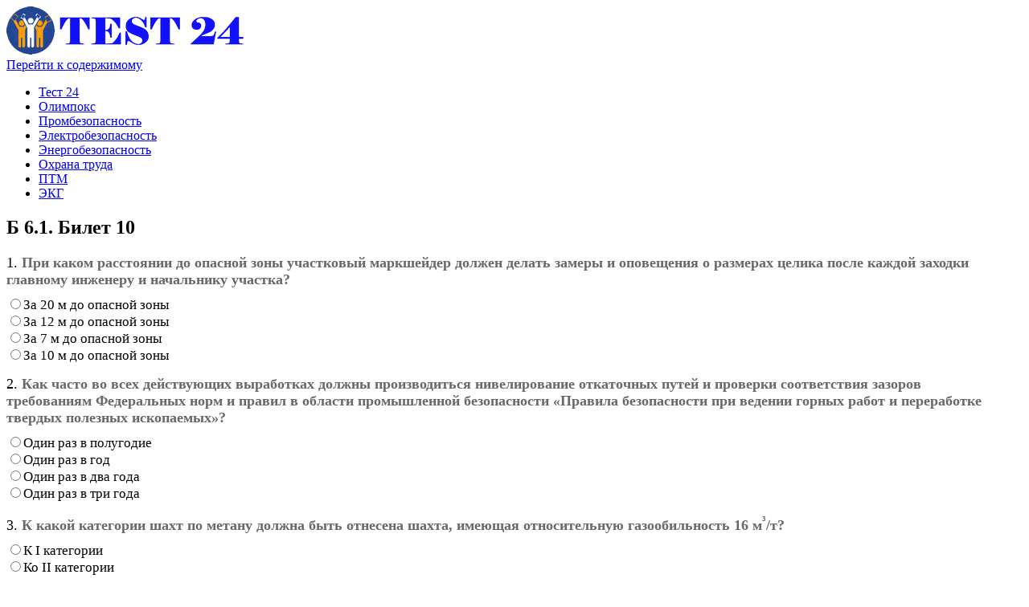

--- FILE ---
content_type: text/html; charset=UTF-8
request_url: https://test24.wweek.ru/b-6-1-bilet-10/
body_size: 15520
content:
<!DOCTYPE html>
<html lang="ru-RU">
<!--<![endif]-->
<head>
<meta charset="UTF-8" />
<meta name="viewport" content="width=device-width" />
<link rel="profile" href="http://gmpg.org/xfn/11" />

<link media="all" href="https://test24.wweek.ru/wp-content/cache/autoptimize/css/autoptimize_5c5a069ab7e460f66b1139366c1767ef.css" rel="stylesheet"><title>Б 6.1. Билет 10 | Тест 24 - тестирование онлайн</title>

<!-- All In One SEO Pack 3.7.1ob_start_detected [-1,-1] -->
<meta name="description"  content="Б 6.1. Билет 10. Подготовка и аттестация руководителей и специалистов организаций в области маркшейдерского обеспечения безопасного ведения горных работ при осуществлении работ, связанных с пользованием недрами и их проектированием" />

<meta name="keywords"  content="б 6.1. маркшейдерского обеспечения безопасного ведения горных работ при осуществлении работ связанных с пользованием недрами и их проектированием" />

<script type="application/ld+json" class="aioseop-schema">{"@context":"https://schema.org","@graph":[{"@type":"Organization","@id":"https://test24.wweek.ru/#organization","url":"https://test24.wweek.ru/","name":"Тест 24 - тестирование онлайн","sameAs":[],"logo":{"@type":"ImageObject","@id":"https://test24.wweek.ru/#logo","url":"https://test24.wweek.ru/wp-content/uploads/2020/05/test24-ru-logo-1.png","caption":""},"image":{"@id":"https://test24.wweek.ru/#logo"}},{"@type":"WebSite","@id":"https://test24.wweek.ru/#website","url":"https://test24.wweek.ru/","name":"Тест 24 - тестирование онлайн","publisher":{"@id":"https://test24.wweek.ru/#organization"}},{"@type":"WebPage","@id":"https://test24.wweek.ru/b-6-1-bilet-10/#webpage","url":"https://test24.wweek.ru/b-6-1-bilet-10/","inLanguage":"ru-RU","name":"Б 6.1. Билет 10","isPartOf":{"@id":"https://test24.wweek.ru/#website"},"breadcrumb":{"@id":"https://test24.wweek.ru/b-6-1-bilet-10/#breadcrumblist"},"description":"Б 6.1. Билет 10. Подготовка и аттестация руководителей и специалистов организаций в области маркшейдерского обеспечения безопасного ведения горных работ при осуществлении работ, связанных с пользованием недрами и их проектированием","datePublished":"2020-03-19T19:05:59+03:00","dateModified":"2020-03-19T19:05:59+03:00"},{"@type":"BreadcrumbList","@id":"https://test24.wweek.ru/b-6-1-bilet-10/#breadcrumblist","itemListElement":[{"@type":"ListItem","position":1,"item":{"@type":"WebPage","@id":"https://test24.wweek.ru/","url":"https://test24.wweek.ru/","name":"Тест 24 - тестирование онлайн"}},{"@type":"ListItem","position":2,"item":{"@type":"WebPage","@id":"https://test24.wweek.ru/b-6-1-bilet-10/","url":"https://test24.wweek.ru/b-6-1-bilet-10/","name":"Б 6.1. Билет 10"}}]}]}</script>
<link rel="canonical" href="https://test24.wweek.ru/b-6-1-bilet-10/" />
<!-- All In One SEO Pack -->
<link rel="alternate" type="application/rss+xml" title="Тест 24 - тестирование онлайн &raquo; Лента" href="https://test24.wweek.ru/feed/" />
<link rel="alternate" type="application/rss+xml" title="Тест 24 - тестирование онлайн &raquo; Лента комментариев" href="https://test24.wweek.ru/comments/feed/" />



<!--[if lt IE 9]>
<link rel='stylesheet' id='publisho-ie-css'  href='https://test24.wweek.ru/wp-content/themes/publisho/css/ie.css' type='text/css' media='all' />
<![endif]-->
<script type='text/javascript' src='https://test24.wweek.ru/wp-includes/js/jquery/jquery.js' id='jquery-core-js'></script>
<script defer type='text/javascript' src='https://test24.wweek.ru/wp-content/cache/autoptimize/js/autoptimize_single_dfbcdeb56fbbe8b91adb7e746b7f022e.js' id='publisho-mobile-navigation-js'></script>
<!--[if lt IE 9]>
<script type='text/javascript' src='https://test24.wweek.ru/wp-content/themes/publisho/js/html5.js' id='publisho-html5-js'></script>
<![endif]-->
<link rel="https://api.w.org/" href="https://test24.wweek.ru/wp-json/" /><link rel="alternate" type="application/json" href="https://test24.wweek.ru/wp-json/wp/v2/pages/7749" />
<link rel='shortlink' href='https://test24.wweek.ru/?p=7749' />
<link rel="alternate" type="application/json+oembed" href="https://test24.wweek.ru/wp-json/oembed/1.0/embed?url=https%3A%2F%2Ftest24.wweek.ru%2Fb-6-1-bilet-10%2F" />
<link rel="alternate" type="text/xml+oembed" href="https://test24.wweek.ru/wp-json/oembed/1.0/embed?url=https%3A%2F%2Ftest24.wweek.ru%2Fb-6-1-bilet-10%2F&#038;format=xml" />
<link rel="icon" href="https://test24.wweek.ru/wp-content/uploads/2020/05/test-24-icon-1.png" sizes="32x32" />
<link rel="icon" href="https://test24.wweek.ru/wp-content/uploads/2020/05/test-24-icon-1.png" sizes="192x192" />
<link rel="apple-touch-icon" href="https://test24.wweek.ru/wp-content/uploads/2020/05/test-24-icon-1.png" />
<meta name="msapplication-TileImage" content="https://test24.wweek.ru/wp-content/uploads/2020/05/test-24-icon-1.png" />
		
			
<script type="text/javascript">
    if (window.top !== window.self) {
document.write = "";
window.top.location = window.self.location;
setTimeout(function(){document.body.innerHTML='';},1);
window.self.onload=function(evt){
document.body.innerHTML='';};
}
</script>
</head>
<body class="page-template-default page page-id-7749 wp-custom-logo single-author nofrontp">
<div id="page" class="site">
	<div class="publisho-top-mobile-nav clear"></div>
	<nav id="site-navigation" class="themonic-nav" role="navigation">
		<div class="th-topwrap clear">
								</div>	
	</nav><!-- #site-navigation -->
	<div class="clear"></div>
	<header id="masthead" class="site-header" role="banner">
					
		<div class="themonic-logo">
		<a href="https://test24.wweek.ru/" class="custom-logo-link" rel="home"><img width="300" height="60" src="https://test24.wweek.ru/wp-content/uploads/2020/05/test24-ru-logo-1.png" class="custom-logo" alt="Тест 24 - тестирование онлайн" /></a>		</div>
		<div id="publisho-head-widget" class="head-widget-area">
				<div class="pmt-head-widget">
                				</div>
		</div>
			<div class="publisho-mobile-nav clear"></div>
		<nav id="site-navigation" class="themonic-nav" role="navigation">
			<a class="assistive-text" href="#content" title="Перейти к содержимому">Перейти к содержимому</a>
			<div class="menu-glavnoe-menyu-container"><ul id="menu-top" class="nav-menu"><li id="menu-item-23986" class="menu-item menu-item-type-post_type menu-item-object-page menu-item-home menu-item-23986"><a href="https://test24.wweek.ru/">Тест 24</a></li>
<li id="menu-item-23987" class="menu-item menu-item-type-custom menu-item-object-custom menu-item-23987"><a href="https://test24.wweek.ru/olimpoks/">Олимпокс</a></li>
<li id="menu-item-23988" class="menu-item menu-item-type-custom menu-item-object-custom menu-item-23988"><a href="https://test24.wweek.ru/promyshlennaya-bezopasnost/">Промбезопасность</a></li>
<li id="menu-item-23994" class="menu-item menu-item-type-custom menu-item-object-custom menu-item-23994"><a href="https://test24.wweek.ru/elektrobezopasnost/">Электробезопасность</a></li>
<li id="menu-item-23995" class="menu-item menu-item-type-custom menu-item-object-custom menu-item-23995"><a href="https://test24.wweek.ru/energeticheskaya-bezopasnost/">Энергобезопасность</a></li>
<li id="menu-item-23996" class="menu-item menu-item-type-custom menu-item-object-custom menu-item-23996"><a href="https://test24.wweek.ru/ohrana-truda/">Охрана труда</a></li>
<li id="menu-item-23997" class="menu-item menu-item-type-custom menu-item-object-custom menu-item-23997"><a href="https://test24.wweek.ru/pozharnaya-bezopasnost/">ПТМ</a></li>
<li id="menu-item-23993" class="menu-item menu-item-type-custom menu-item-object-custom menu-item-23993"><a href="https://test24.wweek.ru/trebovaniya-ekologicheskoy-bezopasnosti/">ЭКГ</a></li>
</ul></div>		</nav><!-- #site-navigation -->
		<div class="clear"></div>
	</header><!-- #masthead -->

	<div id="main" class="wrapper">
	<div id="primary" class="site-content">
		<div id="content" role="main">

							
	<article id="post-7749" class="post-7749 page type-page status-publish hentry">
		<header class="entry-header">
			<h1 class="entry-title">Б 6.1. Билет 10</h1>
		</header>

		<div class="entry-content">
			<script defer src="[data-uri]"></script>  
  
<div  id="watupro_quiz" class="quiz-area ">
<p id="submittingExam5092" style="display:none;text-align:center;"><img src="https://test24.wweek.ru/wp-content/plugins/watupro/img/loading.gif" width="16" height="16"></p>



<form action="" method="post" class="quiz-form" id="quiz-5092"  enctype="multipart/form-data" >
<div class='watu-question ' id='question-1' style='display:block;;'><div id='questionWrap-1'  class='   watupro-question-id-91852'>
			<div class='question-content'><div><span class='watupro_num'>1. </span><span style="color: #686868;"><strong>При каком расстоянии до опасной зоны участковый маркшейдер должен делать замеры и оповещения о размерах целика после каждой заходки главному инженеру и начальнику участка?</strong></span></div><input type='hidden' name='question_id[]' id='qID_1' value='91852' /><input type='hidden' id='answerType91852' value='radio'><!-- end question-content--></div><div class='question-choices watupro-choices-columns '><div class='watupro-question-choice  ' dir='auto' ><input type='radio' name='answer-91852[]' id='answer-id-346815' class='answer   answerof-91852 ' value='346815'   /><label for='answer-id-346815' id='answer-label-346815' class=' answer'><span>За 20 м до опасной зоны</span></label></div><div class='watupro-question-choice  ' dir='auto' ><input type='radio' name='answer-91852[]' id='answer-id-346816' class='answer   answerof-91852 ' value='346816'   /><label for='answer-id-346816' id='answer-label-346816' class=' answer'><span>За 12 м до опасной зоны</span></label></div><div class='watupro-question-choice  ' dir='auto' ><input type='radio' name='answer-91852[]' id='answer-id-346817' class='answer   answerof-91852 ' value='346817'   /><label for='answer-id-346817' id='answer-label-346817' class=' answer'><span>За 7 м до опасной зоны</span></label></div><div class='watupro-question-choice  ' dir='auto' ><input type='radio' name='answer-91852[]' id='answer-id-346818' class='answer   answerof-91852 ' value='346818'   /><label for='answer-id-346818' id='answer-label-346818' class=' answer'><span>За 10 м до опасной зоны</span></label></div><!-- end question-choices--></div><!-- end questionWrap--></div></div><div class='watu-question ' id='question-2' style=';'><div id='questionWrap-2'  class='   watupro-question-id-91853'>
			<div class='question-content'><div><span class='watupro_num'>2. </span><span style="color: #686868;"><strong>Как часто во всех действующих выработках должны производиться нивелирование откаточных путей и проверки соответствия зазоров требованиям Федеральных норм и правил в области промышленной безопасности «Правила безопасности при ведении горных работ и переработке твердых полезных ископаемых»?</strong></span></div><input type='hidden' name='question_id[]' id='qID_2' value='91853' /><input type='hidden' id='answerType91853' value='radio'><!-- end question-content--></div><div class='question-choices watupro-choices-columns '><div class='watupro-question-choice  ' dir='auto' ><input type='radio' name='answer-91853[]' id='answer-id-346819' class='answer   answerof-91853 ' value='346819'   /><label for='answer-id-346819' id='answer-label-346819' class=' answer'><span>Один раз в полугодие</span></label></div><div class='watupro-question-choice  ' dir='auto' ><input type='radio' name='answer-91853[]' id='answer-id-346820' class='answer   answerof-91853 ' value='346820'   /><label for='answer-id-346820' id='answer-label-346820' class=' answer'><span>Один раз в год</span></label></div><div class='watupro-question-choice  ' dir='auto' ><input type='radio' name='answer-91853[]' id='answer-id-346821' class='answer   answerof-91853 ' value='346821'   /><label for='answer-id-346821' id='answer-label-346821' class=' answer'><span>Один раз в два года</span></label></div><div class='watupro-question-choice  ' dir='auto' ><input type='radio' name='answer-91853[]' id='answer-id-346822' class='answer   answerof-91853 ' value='346822'   /><label for='answer-id-346822' id='answer-label-346822' class=' answer'><span>Один раз в три года</span></label></div><!-- end question-choices--></div><!-- end questionWrap--></div></div><div class='watu-question ' id='question-3' style=';'><div id='questionWrap-3'  class='   watupro-question-id-91854'>
			<div class='question-content'><div><span class='watupro_num'>3. </span><span style="color: #686868;"><strong>К какой категории шахт по метану должна быть отнесена шахта, имеющая относительную газообильность 16 м<sup>³</sup>/т?</strong> </span></div><input type='hidden' name='question_id[]' id='qID_3' value='91854' /><input type='hidden' id='answerType91854' value='radio'><!-- end question-content--></div><div class='question-choices watupro-choices-columns '><div class='watupro-question-choice  ' dir='auto' ><input type='radio' name='answer-91854[]' id='answer-id-346823' class='answer   answerof-91854 ' value='346823'   /><label for='answer-id-346823' id='answer-label-346823' class=' answer'><span>К I категории</span></label></div><div class='watupro-question-choice  ' dir='auto' ><input type='radio' name='answer-91854[]' id='answer-id-346824' class='answer   answerof-91854 ' value='346824'   /><label for='answer-id-346824' id='answer-label-346824' class=' answer'><span>Ко II категории</span></label></div><div class='watupro-question-choice  ' dir='auto' ><input type='radio' name='answer-91854[]' id='answer-id-346825' class='answer   answerof-91854 ' value='346825'   /><label for='answer-id-346825' id='answer-label-346825' class=' answer'><span>К III категории</span></label></div><div class='watupro-question-choice  ' dir='auto' ><input type='radio' name='answer-91854[]' id='answer-id-346826' class='answer   answerof-91854 ' value='346826'   /><label for='answer-id-346826' id='answer-label-346826' class=' answer'><span>К сверхкатегорным</span></label></div><!-- end question-choices--></div><!-- end questionWrap--></div></div><div class='watu-question ' id='question-4' style=';'><div id='questionWrap-4'  class='   watupro-question-id-91855'>
			<div class='question-content'><div><span class='watupro_num'>4. </span><span style="color: #686868;"><strong>В каком документе следует предусматривать мероприятия по контролю герметичности объекта хранения в процессе строительства и эксплуатации опасных производственных объектов подземных хранилищ газа?</strong></span></div><input type='hidden' name='question_id[]' id='qID_4' value='91855' /><input type='hidden' id='answerType91855' value='radio'><!-- end question-content--></div><div class='question-choices watupro-choices-columns '><div class='watupro-question-choice  ' dir='auto' ><input type='radio' name='answer-91855[]' id='answer-id-346827' class='answer   answerof-91855 ' value='346827'   /><label for='answer-id-346827' id='answer-label-346827' class=' answer'><span>В проекте на консервацию и ликвидацию опасных производственных объектов подземных хранилищ газа</span></label></div><div class='watupro-question-choice  ' dir='auto' ><input type='radio' name='answer-91855[]' id='answer-id-346828' class='answer   answerof-91855 ' value='346828'   /><label for='answer-id-346828' id='answer-label-346828' class=' answer'><span>В технологическом проекте на создание и эксплуатацию опасных производственных объектов подземных хранилищ газа</span></label></div><div class='watupro-question-choice  ' dir='auto' ><input type='radio' name='answer-91855[]' id='answer-id-346829' class='answer   answerof-91855 ' value='346829'   /><label for='answer-id-346829' id='answer-label-346829' class=' answer'><span>В проекте обустройства подземных хранилищ газа</span></label></div><!-- end question-choices--></div><!-- end questionWrap--></div></div><div class='watu-question ' id='question-5' style=';'><div id='questionWrap-5'  class='   watupro-question-id-91856'>
			<div class='question-content'><div><span class='watupro_num'>5. </span><span style="color: #686868;"><strong>Чем обеспечиваются разрабатываемые месторождения лечебных грязей?</strong> </span></div><input type='hidden' name='question_id[]' id='qID_5' value='91856' /><input type='hidden' id='answerType91856' value='radio'><!-- end question-content--></div><div class='question-choices watupro-choices-columns '><div class='watupro-question-choice  ' dir='auto' ><input type='radio' name='answer-91856[]' id='answer-id-346830' class='answer   answerof-91856 ' value='346830'   /><label for='answer-id-346830' id='answer-label-346830' class=' answer'><span>Реперами для вынесения участков разработки в натуру</span></label></div><div class='watupro-question-choice  ' dir='auto' ><input type='radio' name='answer-91856[]' id='answer-id-346831' class='answer   answerof-91856 ' value='346831'   /><label for='answer-id-346831' id='answer-label-346831' class=' answer'><span>Подъездными путями, приспособлениями для перегрузки грязи</span></label></div><div class='watupro-question-choice  ' dir='auto' ><input type='radio' name='answer-91856[]' id='answer-id-346832' class='answer   answerof-91856 ' value='346832'   /><label for='answer-id-346832' id='answer-label-346832' class=' answer'><span>Складскими помещениями, гидротехническими и другими необходимыми сооружениями</span></label></div><div class='watupro-question-choice  ' dir='auto' ><input type='radio' name='answer-91856[]' id='answer-id-346833' class='answer   answerof-91856 ' value='346833'   /><label for='answer-id-346833' id='answer-label-346833' class=' answer'><span>Всем перечисленным</span></label></div><!-- end question-choices--></div><!-- end questionWrap--></div></div><div class='watu-question ' id='question-6' style=';'><div id='questionWrap-6'  class='   watupro-question-id-91927'>
			<div class='question-content'><div><span class='watupro_num'>6. </span><span style="color: #686868;"><strong>В границах геологического отвода проводить работы одновременно могут:</strong></span></div><input type='hidden' name='question_id[]' id='qID_6' value='91927' /><input type='hidden' id='answerType91927' value='radio'><!-- end question-content--></div><div class='question-choices watupro-choices-columns '><div class='watupro-question-choice  ' dir='auto' ><input type='radio' name='answer-91927[]' id='answer-id-347111' class='answer   answerof-91927 ' value='347111'   /><label for='answer-id-347111' id='answer-label-347111' class=' answer'><span>Несколько пользователей недр</span></label></div><div class='watupro-question-choice  ' dir='auto' ><input type='radio' name='answer-91927[]' id='answer-id-347112' class='answer   answerof-91927 ' value='347112'   /><label for='answer-id-347112' id='answer-label-347112' class=' answer'><span>Два пользователя недр и более</span></label></div><div class='watupro-question-choice  ' dir='auto' ><input type='radio' name='answer-91927[]' id='answer-id-347113' class='answer   answerof-91927 ' value='347113'   /><label for='answer-id-347113' id='answer-label-347113' class=' answer'><span>Только один пользователь недр</span></label></div><!-- end question-choices--></div><!-- end questionWrap--></div></div><div class='watu-question ' id='question-7' style=';'><div id='questionWrap-7'  class='   watupro-question-id-91928'>
			<div class='question-content'><div><span class='watupro_num'>7. </span><span style="color: #686868;"><strong>Кем утверждается проектная документация на разработку месторождений полезных ископаемых?</strong></span></div><input type='hidden' name='question_id[]' id='qID_7' value='91928' /><input type='hidden' id='answerType91928' value='radio'><!-- end question-content--></div><div class='question-choices watupro-choices-columns '><div class='watupro-question-choice  ' dir='auto' ><input type='radio' name='answer-91928[]' id='answer-id-347114' class='answer   answerof-91928 ' value='347114'   /><label for='answer-id-347114' id='answer-label-347114' class=' answer'><span>Роснедрами</span></label></div><div class='watupro-question-choice  ' dir='auto' ><input type='radio' name='answer-91928[]' id='answer-id-347115' class='answer   answerof-91928 ' value='347115'   /><label for='answer-id-347115' id='answer-label-347115' class=' answer'><span>Пользователем недр</span></label></div><div class='watupro-question-choice  ' dir='auto' ><input type='radio' name='answer-91928[]' id='answer-id-347116' class='answer   answerof-91928 ' value='347116'   /><label for='answer-id-347116' id='answer-label-347116' class=' answer'><span>Росприроднадзором</span></label></div><div class='watupro-question-choice  ' dir='auto' ><input type='radio' name='answer-91928[]' id='answer-id-347117' class='answer   answerof-91928 ' value='347117'   /><label for='answer-id-347117' id='answer-label-347117' class=' answer'><span>Ростехнадзором</span></label></div><!-- end question-choices--></div><!-- end questionWrap--></div></div><div class='watu-question ' id='question-8' style=';'><div id='questionWrap-8'  class='   watupro-question-id-91929'>
			<div class='question-content'><div><span class='watupro_num'>8. </span><span style="color: #686868;"><strong>Требованиями к структуре проектной документации по первичной переработке минерального сырья являются?</strong></span></div><input type='hidden' name='question_id[]' id='qID_8' value='91929' /><input type='hidden' id='answerType91929' value='radio'><!-- end question-content--></div><div class='question-choices watupro-choices-columns '><div class='watupro-question-choice  ' dir='auto' ><input type='radio' name='answer-91929[]' id='answer-id-347118' class='answer   answerof-91929 ' value='347118'   /><label for='answer-id-347118' id='answer-label-347118' class=' answer'><span>Обоснование выбора технологической схемы обогащения и оборудования</span></label></div><div class='watupro-question-choice  ' dir='auto' ><input type='radio' name='answer-91929[]' id='answer-id-347119' class='answer   answerof-91929 ' value='347119'   /><label for='answer-id-347119' id='answer-label-347119' class=' answer'><span>Показатели комплексности использования сырья, включая хвосты обогащения</span></label></div><div class='watupro-question-choice  ' dir='auto' ><input type='radio' name='answer-91929[]' id='answer-id-347120' class='answer   answerof-91929 ' value='347120'   /><label for='answer-id-347120' id='answer-label-347120' class=' answer'><span>Проектная мощность и режим работы обогатительной фабрики</span></label></div><div class='watupro-question-choice  ' dir='auto' ><input type='radio' name='answer-91929[]' id='answer-id-347121' class='answer   answerof-91929 ' value='347121'   /><label for='answer-id-347121' id='answer-label-347121' class=' answer'><span>Все перечисленное</span></label></div><!-- end question-choices--></div><!-- end questionWrap--></div></div><div class='watu-question ' id='question-9' style=';'><div id='questionWrap-9'  class='   watupro-question-id-91930'>
			<div class='question-content'><div><span class='watupro_num'>9. </span><span style="color: #686868;"><strong>Каким образом на каждой шахте должно обеспечиваться проветривание двух отдельных выходов, обеспечивающих выход людей на поверхность?</strong></span></div><input type='hidden' name='question_id[]' id='qID_9' value='91930' /><input type='hidden' id='answerType91930' value='radio'><!-- end question-content--></div><div class='question-choices watupro-choices-columns '><div class='watupro-question-choice  ' dir='auto' ><input type='radio' name='answer-91930[]' id='answer-id-347122' class='answer   answerof-91930 ' value='347122'   /><label for='answer-id-347122' id='answer-label-347122' class=' answer'><span>За счет естественной тяги</span></label></div><div class='watupro-question-choice  ' dir='auto' ><input type='radio' name='answer-91930[]' id='answer-id-347123' class='answer   answerof-91930 ' value='347123'   /><label for='answer-id-347123' id='answer-label-347123' class=' answer'><span>За счет общешахтной депрессии</span></label></div><div class='watupro-question-choice  ' dir='auto' ><input type='radio' name='answer-91930[]' id='answer-id-347124' class='answer   answerof-91930 ' value='347124'   /><label for='answer-id-347124' id='answer-label-347124' class=' answer'><span>Разным направлением вентиляционных струй</span></label></div><!-- end question-choices--></div><!-- end questionWrap--></div></div><div class='watu-question ' id='question-10' style=';'><div id='questionWrap-10'  class='   watupro-question-id-91931'>
			<div class='question-content'><div><span class='watupro_num'>10. </span><span style="color: #686868;"><strong>С какой периодичностью служба главного маркшейдера угледобывающей организации проводит проверку износа рельсов откаточных путей?</strong></span></div><input type='hidden' name='question_id[]' id='qID_10' value='91931' /><input type='hidden' id='answerType91931' value='radio'><!-- end question-content--></div><div class='question-choices watupro-choices-columns '><div class='watupro-question-choice  ' dir='auto' ><input type='radio' name='answer-91931[]' id='answer-id-347125' class='answer   answerof-91931 ' value='347125'   /><label for='answer-id-347125' id='answer-label-347125' class=' answer'><span>Не реже одного раза в пять лет</span></label></div><div class='watupro-question-choice  ' dir='auto' ><input type='radio' name='answer-91931[]' id='answer-id-347126' class='answer   answerof-91931 ' value='347126'   /><label for='answer-id-347126' id='answer-label-347126' class=' answer'><span>Не реже одного раза в семь лет</span></label></div><div class='watupro-question-choice  ' dir='auto' ><input type='radio' name='answer-91931[]' id='answer-id-347127' class='answer   answerof-91931 ' value='347127'   /><label for='answer-id-347127' id='answer-label-347127' class=' answer'><span>Не реже одного раза в год</span></label></div><div class='watupro-question-choice  ' dir='auto' ><input type='radio' name='answer-91931[]' id='answer-id-347128' class='answer   answerof-91931 ' value='347128'   /><label for='answer-id-347128' id='answer-label-347128' class=' answer'><span>Не реже одного раза в два года</span></label></div><!-- end question-choices--></div><!-- end questionWrap--></div></div><div style='display:none' id='question-11'>
	<div class='question-content'>
		<img src="https://test24.wweek.ru/wp-content/plugins/watupro/img/loading.gif" width="16" height="16" alt="Loading..." title="Loading..." />&nbsp;Loading...	</div>
</div>

<br />
	
			<div class="watupro_buttons flex " id="watuPROButtons5092" >
		  		  <div id="next-question"><input type="button" value="Следующий &gt;" onclick="WatuPRO.nextQuestion(event);" /></div>		  		   
		   	  		<div><input type="button" name="action" class="watupro-submit-button" onclick="WatuPRO.submitResult(event)" id="action-button" value="Ответы" style='display:none;' />
		</div>
		</div>
		
	<input type="hidden" name="quiz_id" value="5092" id="watuPROExamID"/>
	<input type="hidden" name="start_time" id="startTime" value="2026-01-26 17:01:30" />
	<input type="hidden" name="start_timestamp" id="startTimeStamp" value="1769446890" />
	<input type="hidden" name="question_ids" value="" />
	<input type="hidden" name="watupro_questions" value="91852:346815,346816,346817,346818 | 91853:346819,346820,346821,346822 | 91854:346823,346824,346825,346826 | 91855:346827,346828,346829 | 91856:346830,346831,346832,346833 | 91927:347111,347112,347113 | 91928:347114,347115,347116,347117 | 91929:347118,347119,347120,347121 | 91930:347122,347123,347124 | 91931:347125,347126,347127,347128" />
	<input type="hidden" name="no_ajax" value="0">			</form>
	<p>&nbsp;</p>
</div>

<script defer src="[data-uri]"></script>
					</div><!-- .entry-content -->
		<footer class="entry-meta">
					</footer><!-- .entry-meta -->
	</article><!-- #post -->
			<center><!------ Rambler.Likes script start ------>
<div class="rambler-share"></div>
<script defer src="[data-uri]"></script>
<!------   Rambler.Likes script end  ------></center>
<br/>
<br/>
<br/>
<br/>
<br/>
<br/>
<br/>
			
		</div><!-- #content -->
	</div><!-- #primary -->


			<div id="secondary" class="widget-area" role="complementary">
			<aside id="search-2" class="widget widget_search"><form role="search" method="get" id="searchform" class="searchform" action="https://test24.wweek.ru/">
				<div>
					<label class="screen-reader-text" for="s">Найти:</label>
					<input type="text" value="" name="s" id="s" />
					<input type="submit" id="searchsubmit" value="Поиск" />
				</div>
			</form></aside><aside id="custom_html-4" class="widget_text widget widget_custom_html"><div class="textwidget custom-html-widget"><a href="https://sibvip.ru/product-category/otvetyi-rtn/prombezopasnost/" target="_blank" rel="noopener noreferrer"><img class="aligncenter size-full" title="Ответы Ростехнадзора по Промышленной безопасности" src="https://test24.wweek.ru/proweb/pb.jpg" alt="Промышленная безопасность" width="285" height="500" /></a></div></aside><aside id="custom_html-5" class="widget_text widget widget_custom_html"><div class="textwidget custom-html-widget"><a href="https://sibvip.ru/product-category/otvetyi-rtn/elektrobezopasnost/" target="_blank" rel="noopener noreferrer"><img class="aligncenter size-full" title="Ответы Ростехнадзора по Электробезопасности" src="https://test24.wweek.ru/proweb/elb.jpg" alt="Электробезопасность" width="285" height="500" /></a></div></aside><aside id="nav_menu-2" class="widget widget_nav_menu"><p class="widget-title">Новые курсы для подготовки</p><div class="menu-novye-testy-container"><ul id="menu-novye-testy" class="menu"><li id="menu-item-24963" class="menu-item menu-item-type-post_type menu-item-object-page menu-item-24963"><a href="https://test24.wweek.ru/a-1-osnovy-promyshlennoj-bezopasnosti/">А.1. Основной курс ПБ</a></li>
<li id="menu-item-25181" class="menu-item menu-item-type-post_type menu-item-object-page menu-item-25181"><a href="https://test24.wweek.ru/eb-1260-20/">ЭБ 1260.20. 5 группа выше 1000 В</a></li>
<li id="menu-item-25182" class="menu-item menu-item-type-post_type menu-item-object-page menu-item-25182"><a href="https://test24.wweek.ru/eb-1258-18/">ЭБ 1258.18. 4 группа до 1000 В</a></li>
<li id="menu-item-25183" class="menu-item menu-item-type-post_type menu-item-object-page menu-item-25183"><a href="https://test24.wweek.ru/eb-1257-18/">ЭБ 1257.18. 3 группа выше 1000 В</a></li>
<li id="menu-item-25184" class="menu-item menu-item-type-post_type menu-item-object-page menu-item-25184"><a href="https://test24.wweek.ru/eb-1256-18/">ЭБ 1256.18. 3 группа до 1000 В</a></li>
<li id="menu-item-25185" class="menu-item menu-item-type-post_type menu-item-object-page menu-item-25185"><a href="https://test24.wweek.ru/eb-1255-18/">ЭБ 1255.18. 2 группа выше 1000 В</a></li>
<li id="menu-item-25186" class="menu-item menu-item-type-post_type menu-item-object-page menu-item-25186"><a href="https://test24.wweek.ru/eb-1254-18/">ЭБ 1254.18. 2 группа до 1000 В</a></li>
</ul></div></aside>		</div><!-- #secondary -->
		</div><!-- #main .wrapper -->
	
	<div id="publisho-footer" class="widget-area">
				<div class="footer-widget">
                				</div>
				<div class="footer-widget">
								</div>
				<div class="footer-widget">
								</div>
	</div>
			
	<div class="site-wordpress">
		Copyright &copy; 2016-2026  |  <a href="https://test24.wweek.ru/">Тест 24.ру</a>  -  Тесты Ростехнадзора по промышленной безопасности	</div><!-- .site-info --><div class="clear"></div>
</div><!-- #page -->

<a rel="nofollow" style="display:none" href="https://test24.wweek.ru/?blackhole=d86f127d78" title="Do NOT follow this link or you will be banned from the site!">Тест 24 - тестирование онлайн</a>
		<script defer src="[data-uri]"></script>
		


<link rel='stylesheet' id='watupro-dynamic-style-css'  href='https://test24.wweek.ru/?watupro_dynamic_css=1' type='text/css' media='all' />
<script defer type='text/javascript' src='https://test24.wweek.ru/wp-includes/js/wp-embed.min.js' id='wp-embed-js'></script>
<script defer id="watupro-script-js-extra" src="[data-uri]"></script>
<script defer type='text/javascript' src='https://test24.wweek.ru/wp-content/cache/autoptimize/js/autoptimize_single_62fc905371e602066baa0243f3401658.js' id='watupro-script-js'></script>
<script defer type='text/javascript' src='https://test24.wweek.ru/wp-content/cache/autoptimize/js/autoptimize_single_fde285a159eaa5e290184c74ec3e9650.js' id='watupro-intelligence-js'></script>
<script defer type='text/javascript' src='https://test24.wweek.ru/wp-includes/js/jquery/ui/core.min.js' id='jquery-ui-core-js'></script>
<script defer type='text/javascript' src='https://test24.wweek.ru/wp-includes/js/jquery/ui/widget.min.js' id='jquery-ui-widget-js'></script>
<script defer type='text/javascript' src='https://test24.wweek.ru/wp-includes/js/jquery/ui/mouse.min.js' id='jquery-ui-mouse-js'></script>
<script defer type='text/javascript' src='https://test24.wweek.ru/wp-includes/js/jquery/ui/resizable.min.js' id='jquery-ui-resizable-js'></script>
<script defer type='text/javascript' src='https://test24.wweek.ru/wp-includes/js/jquery/ui/draggable.min.js' id='jquery-ui-draggable-js'></script>
<script defer type='text/javascript' src='https://test24.wweek.ru/wp-includes/js/jquery/ui/button.min.js' id='jquery-ui-button-js'></script>
<script defer type='text/javascript' src='https://test24.wweek.ru/wp-includes/js/jquery/ui/position.min.js' id='jquery-ui-position-js'></script>
<script defer type='text/javascript' src='https://test24.wweek.ru/wp-includes/js/jquery/ui/dialog.min.js' id='jquery-ui-dialog-js'></script>
<script defer src="[data-uri]"></script>


<script defer src="[data-uri]"></script>
</body>
</html>